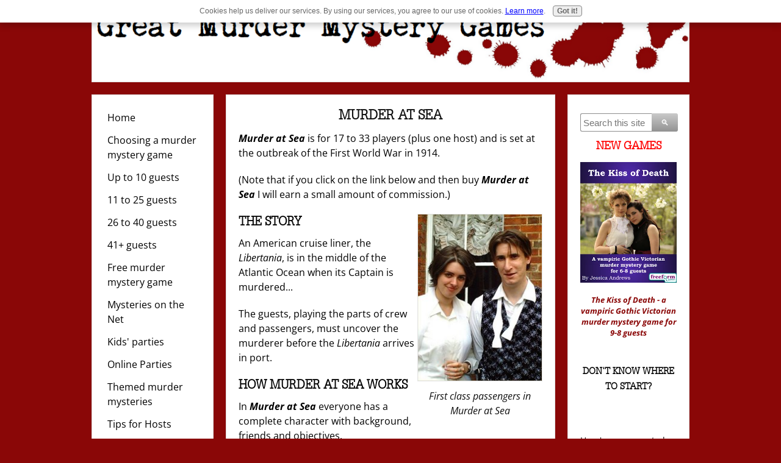

--- FILE ---
content_type: text/html; charset=UTF-8
request_url: https://www.great-murder-mystery-games.com/murder-at-sea.html
body_size: 8925
content:
<!DOCTYPE HTML>
<html>
<head><meta http-equiv="content-type" content="text/html; charset=UTF-8"><title>Murder at Sea - a 1914 murder mystery game set on a cruise liner</title><meta name="description" content="Murder at Sea - a 1914 murder mystery game set on a cruise liner for 17 to 33 guests by Freeform Games"><link href="/A.sd,,_support-files,,_style.css+fonts,,_open-sans,,_400.css+fonts,,_open-sans,,_400-italic.css+fonts,,_open-sans,,_700-italic.css+fonts,,_open-sans,,_700.css,Mcc.-oHVWtCse8.css.pagespeed.cf.eDhBmhwCsC.css" rel="stylesheet" type="text/css"/><meta id="viewport" name="viewport" content="width=device-width, initial-scale=1, maximum-scale=1, minimum-scale=1">
<!-- start: tool_blocks.sbi_html_head -->
<!-- Global site tag (gtag.js) - Google Analytics -->
<script async src="https://www.googletagmanager.com/gtag/js?id=G-R523PKDG43"></script>
<script>window.dataLayer=window.dataLayer||[];function gtag(){dataLayer.push(arguments);}gtag('js',new Date());gtag('config','G-R523PKDG43');</script>
<link rel="canonical" href="https://www.great-murder-mystery-games.com/murder-at-sea.html"/>
<link rel="alternate" type="application/rss+xml" title="RSS" href="https://www.great-murder-mystery-games.com/murder-mystery-game.xml">
<meta property="og:site_name" content="Great Murder Mystery Games"/>
<meta property="og:title" content="Murder at Sea - a 1914 murder mystery game set on a cruise liner"/>
<meta property="og:description" content="Murder at Sea - a 1914 murder mystery game set on a cruise liner for 17 to 33 guests by Freeform Games"/>
<meta property="og:type" content="article"/>
<meta property="og:url" content="https://www.great-murder-mystery-games.com/murder-at-sea.html"/>
<meta property="og:image" content="https://www.great-murder-mystery-games.com/images/mas_book_160.png"/>
<meta property="og:image" content="https://www.great-murder-mystery-games.com/murder-mystery-game-fb.png"/>
<meta property="fb:app_id" content="1939706126312668"/>
<meta property="fb:admins" content="sjhatherley"/>
<!-- SD -->
<script>var https_page=0</script>
<script src="//www.great-murder-mystery-games.com/sd/support-files/gdprcookie.js.pagespeed.jm.LyJeXqoTyT.js" async defer></script><!-- end: tool_blocks.sbi_html_head -->
<!-- start: shared_blocks.139342728#end-of-head -->
<!-- Replaced by GA Connected Service -->
<!-- end: shared_blocks.139342728#end-of-head -->
<script id="FAQ656989520" class="faq-data" type="application/ld+json"> {
      "@context": "https://schema.org",
      "@type": "FAQPage",
      "mainEntity": [{
          "@type": "Question",
          "name":"<p><span style=\"font-size: 16px;\"><b>Does <i>Murder at Sea</i> come with a money-back guarantee?</b></span><br/></p>",
          "acceptedAnswer": {
            "@type": "Answer",
            "text":"<p>Yes!<br/></p><p>Freeform Games offer a cast-iron guarantee on all their murder mystery games. If you're not completely satisfied with <b><i>Murder at Sea</i></b>&#xa0;then let them know within 30 days and they will refund you.</p>"}
        },{
          "@type": "Question",
          "name":"<p><span style=\"font-size: 16px;\"><b>What age is <i>Murder at Sea</i> suitable for?</b></span><br/></p>",
          "acceptedAnswer": {
            "@type": "Answer",
            "text":"<p>Freeform Games recommends&#xa0;<b><i>Murder at Sea</i></b>&#xa0;is suitable for those aged 15+ as it contains minor references to infidelity, and one character is the illegitimate child of two of the others.</p>"}
        },{
          "@type": "Question",
          "name":"<p><b>How long does <i>Murder at Sea</i> take to play?</b><br/></p>",
          "acceptedAnswer": {
            "@type": "Answer",
            "text":"<p>I would allow 3-4 hours to play <b><i>Murder at Sea</i></b>. While the game itself takes 2.5-3 hours to play, I recommend allowing time to introduce the game and wind down after.</p>"}
        },{
          "@type": "Question",
          "name":"<p><span style=\"font-size: 16px;\"><b>Where's my download?</b></span></p>",
          "acceptedAnswer": {
            "@type": "Answer",
            "text":"<p>Shortly after buying <b><i>Murder at Sea</i></b> you should receive an email from Freeform Games explaining how to download the game files.</p><p>If you haven't received this, please first check your spam filter - sometimes the emails end up there.</p><p>If that fails, please get in touch directly with Freeform Games - with the details of which game you bought, when you bought it, and which email address you used. Or <a href=\"#content_989616\">contact me</a> (with that same information) and I'll get in touch for you. </p>"}
        },{
          "@type": "Question",
          "name":"<p><span style=\"font-size: 16px;\"><b>How many guests will I need?</b></span><br/></p>",
          "acceptedAnswer": {
            "@type": "Answer",
            "text":"<p>You need at least 17 guests and no more than 33.</p><p>If you have fewer than 17 guests you will have to drop a character (which may affect the plot), or play a character yourself (not ideal, <a href=\"https://www.great-murder-mystery-games.com/playing-and-hosting-a-murder-mystery-game.html\">but I talk about it here</a>), or even ask a guest to play two characters at once.</p><p>If you have more than 33 guests you will need to <a href=\"https://www.great-murder-mystery-games.com/writing-extra-characters-murder-mystery-game.html\">create your own</a>, or use one of the free extra characters provided by Freeform Games when you download <b><i>Murder at Sea</i></b>.</p>"}
        },{
          "@type": "Question",
          "name":"<p><span style=\"font-size: 16px;\"><b>Can I host <i>Murder at Sea</i> and also play a character?</b></span><br/></p>",
          "acceptedAnswer": {
            "@type": "Answer",
            "text":"<p>The host has an important role in <b><i>Murder at Sea</i></b>. The organize and coordinate the party. They also act as an impartial \"referee\" - so it's important that they have read the game and understand what is going on.</p><p>So I recommend not playing a character and hosting the game.&#xa0;</p><p>But if you still want to host a game and play a character (or you have to because a player cannot attend), I have <a href=\"https://www.great-murder-mystery-games.com/playing-and-hosting-a-murder-mystery-game.html\">advice on doing that here</a>.</p>"}
        }]
    } </script>
<script>var FIX=FIX||{};</script><script>var MOBILE=MOBILE||{};MOBILE.enabled=true;</script><script>var MOBILE=MOBILE||{};MOBILE.viewMode="full";MOBILE.deviceType="other";MOBILE.userAgent="";if(typeof mobileSandBox!=='undefined'){MOBILE.enabled=true;}MOBILE.hasCookie=function(key,value){var regexp=new RegExp(key+'='+value);return regexp.test(document.cookie);};MOBILE.overwriteViewport=function(){var viewport=document.querySelector("#viewport");if(viewport){viewport.content='';}};MOBILE.checkIfMobile=function(){if(!MOBILE.enabled){MOBILE.enabled=/mobileTrial=1/.test(document.cookie);}MOBILE.userAgent=navigator.userAgent;var androidMobile=(/Android/i.test(MOBILE.userAgent)&&(/Mobile/i.test(MOBILE.userAgent)));if(androidMobile){if((screen.width>1000)&&(screen.height>550)){androidMobile=false;}}if(MOBILE.enabled&&((/iPhone|iPod|BlackBerry/i.test(MOBILE.userAgent)&&(!/iPad/i.test(MOBILE.userAgent)))||androidMobile)){MOBILE.deviceType="mobile";document.documentElement.className+=" m";if(MOBILE.hasCookie("fullView",'true')){document.documentElement.className+=" fullView";MOBILE.viewMode="full";MOBILE.overwriteViewport();}else{document.documentElement.className+=" mobile";MOBILE.viewMode="mobile";}if(MOBILE.userAgent.match(/Android 2/i)){document.documentElement.className+=" android2";}}else{MOBILE.overwriteViewport();}};MOBILE.viewportWidth=function(){var viewportWidth;if(typeof window.innerWidth!="undefined"){viewportWidth=window.innerWidth;}else if(typeof document.documentElement!="undefined"&&typeof document.documentElement.offsetWidth!="undefined"&&document.documentElement.offsetWidth!=0){viewportWidth=document.documentElement.offsetWidth;}else{viewportWidth=document.getElementsByTagName('body')[0].offsetWidth;}return viewportWidth;};MOBILE.destroyAd=function(slot){var ins=document.getElementsByTagName("ins");for(var i=0,insLen=ins.length;i<insLen;i++){var elem=ins[i];if(elem.getAttribute("data-ad-slot")==slot){var parent=elem.parentNode;parent.removeChild(elem);break;}}if(!elem){throw new Error("INS tag with data-ad-slot value "+slot+" is absent in the code");}};MOBILE.updateValues=function(client,slot,width,height){var ins=document.getElementsByTagName("ins");for(var i=0,insLen=ins.length;i<insLen;i++){var elem=ins[i];if(/adsbygoogle/.test(elem.className)){break;}}if(!elem){throw new Error("INS tag with class name 'adsbygoogle' is absent in the code");}elem.style.width=width+'px';elem.style.height=height+'px';elem.setAttribute('data-ad-client',client);elem.setAttribute('data-ad-slot',slot);};MOBILE.checkIfMobile();if(typeof mobileSandBox!=='undefined'){MOBILE.enabled=true;}MOBILE.hasCookie=function(key,value){var regexp=new RegExp(key+'='+value);return regexp.test(document.cookie);};MOBILE.overwriteViewport=function(){var viewport=document.querySelector("#viewport");if(viewport){viewport.content='';}};MOBILE.checkIfMobile=function(){if(!MOBILE.enabled){MOBILE.enabled=/mobileTrial=1/.test(document.cookie);}MOBILE.userAgent=navigator.userAgent;var androidMobile=(/Android/i.test(MOBILE.userAgent)&&(/Mobile/i.test(MOBILE.userAgent)));if(androidMobile){if((screen.width>1000)&&(screen.height>550)){androidMobile=false;}}if(MOBILE.enabled&&((/iPhone|iPod|BlackBerry/i.test(MOBILE.userAgent)&&(!/iPad/i.test(MOBILE.userAgent)))||androidMobile)){MOBILE.deviceType="mobile";document.documentElement.className+=" m";if(MOBILE.hasCookie("fullView",'true')){document.documentElement.className+=" fullView";MOBILE.viewMode="full";MOBILE.overwriteViewport();}else{document.documentElement.className+=" mobile";MOBILE.viewMode="mobile";}if(MOBILE.userAgent.match(/Android 2/i)){document.documentElement.className+=" android2";}}else{MOBILE.overwriteViewport();}};MOBILE.viewportWidth=function(){var viewportWidth;if(typeof window.innerWidth!="undefined"){viewportWidth=window.innerWidth;}else if(typeof document.documentElement!="undefined"&&typeof document.documentElement.offsetWidth!="undefined"&&document.documentElement.offsetWidth!=0){viewportWidth=document.documentElement.offsetWidth;}else{viewportWidth=document.getElementsByTagName('body')[0].offsetWidth;}return viewportWidth;};MOBILE.destroyAd=function(slot){var ins=document.getElementsByTagName("ins");for(var i=0,insLen=ins.length;i<insLen;i++){var elem=ins[i];if(elem.getAttribute("data-ad-slot")==slot){var parent=elem.parentNode;parent.removeChild(elem);break;}}if(!elem){throw new Error("INS tag with data-ad-slot value "+slot+" is absent in the code");}};MOBILE.updateValues=function(client,slot,width,height){var ins=document.getElementsByTagName("ins");for(var i=0,insLen=ins.length;i<insLen;i++){var elem=ins[i];if(/adsbygoogle/.test(elem.className)){break;}}if(!elem){throw new Error("INS tag with class name 'adsbygoogle' is absent in the code");}elem.style.width=width+'px';elem.style.height=height+'px';elem.setAttribute('data-ad-client',client);elem.setAttribute('data-ad-slot',slot);};MOBILE.checkIfMobile();</script></head>
<body>
<div id="PageWrapper">
<div id="Header">
<div class="Liner">
<!-- start: shared_blocks.139342724#top-of-header -->
<!-- end: shared_blocks.139342724#top-of-header -->
<!-- start: shared_blocks.139342715#bottom-of-header -->
<!-- end: shared_blocks.139342715#bottom-of-header -->
</div><!-- end Liner -->
</div><!-- end Header -->
<div id="ContentWrapper">
<div id="ContentColumn">
<div class="Liner">
<!-- start: shared_blocks.139342712#above-h1 -->
<!-- end: shared_blocks.139342712#above-h1 -->
<h1>Murder at Sea</h1>
<!-- start: shared_blocks.139342732#below-h1 -->
<!-- end: shared_blocks.139342732#below-h1 -->
<p><b><i>Murder at Sea</i></b> is for 17 to 33 players (plus one host) and is set at the outbreak of the First World War in 1914.&#xa0;</p><p>(Note that if you click on the link below and then buy&#xa0;<b><i>Murder at Sea&#xa0;</i></b>I will earn a small amount of commission.)<br/></p>
<!-- start: shared_blocks.139342727#below-paragraph-1 -->
<!-- end: shared_blocks.139342727#below-paragraph-1 -->
<div class="ImageBlock ImageBlockRight"><img class="ss-lazy" src="data:image/svg+xml,%3Csvg xmlns='http://www.w3.org/2000/svg' viewBox='0 0 205 276'%3E%3C/svg%3E" data-src="https://www.great-murder-mystery-games.com/images/murderatsea.jpg" width="205" height="276" alt="A couple playing Murder at Sea" title="A couple playing Murder at Sea" data-pin-media="https://www.great-murder-mystery-games.com/images/murderatsea.jpg" style="width: 205px; height: auto"><span class="Caption CaptionCenter" style="max-width:205px">First class passengers in Murder at Sea</span><div class="pinit">
<a data-pin-do="buttonPin" data-pin-count="beside" data-pin-save="true" href="https://pinterest.com/pin/create/button/?url=http%3A%2F%2Fwww.great-murder-mystery-games.com%2Fmurder-at-sea.html&media=https%3A%2F%2Fwww.great-murder-mystery-games.com%2Fimages%2Fmurderatsea.jpg&description="></a>
</div></div>
<h2>The story</h2>
<p>An American cruise liner, the <i>Libertania</i>, is in the middle of the Atlantic Ocean when its Captain is murdered...</p><p>The guests, playing the parts of crew and passengers, must uncover the murderer before the <i>Libertania</i> arrives in port.<br/></p>
<h2>how murder at sea works</h2>
<p>In <b><i>Murder at Sea</i></b> everyone has a complete character with background, friends and objectives.</p><p>Each guest decides how he or she will approach the murder - and the murderer must try to avoid detection.</p><p>At the start of <b><i>Murder at Sea</i></b>, the Captain of the <i>Libertania</i> is murdered in front of the other characters. (Don't worry - the player who acts out the role has another character to play. He isn't left for dead while everyone else has a good time!)<br/></p><p>The passengers and crew must then try and solve the murderer - but that's not all.</p><p>In addition, most characters have other goals and objectives. In <b><i>Murder at Sea</i></b>, for example, the acting Captain must take charge, the stewards must carry out their duties and the passengers must decide how to react to the news of impending war.<br/></p><p>(Personally, I think interactive murder mystery games are the most satisfying - there's simply so much going on!)<br/></p>
<h2>The cast</h2>
<p>The cast of <b><i>Murder at Sea</i></b> includes:</p><ul><li>The crew of the <i>Libertainia</i> - its senior officers, stewards and stewardesses.<br/></li><li>Important diplomats from America, Germany, Britain and other countries on the brink of war.</li><li>Spies and secret agents.</li><li>Smugglers, thieves and murderers.</li><li>The rich and the famous - and the not-so-rich and not-so-famous.</li><li>Journalists and reporters.</li><li>and many more.</li></ul>
<h2>The details</h2>
<p>Instead of a formal dinner party, <b><i>Murder at Sea</i></b> is better suited to a buffet meal or finger food.</p><p>Everyone needs to be able to talk quietly with each other - the officers may need to discuss what to do with the <i>Libertania</i> and diplomats may want to hold secret discussions about the war.</p><p><b><i>Murder at Sea</i></b> needs a host, someone to organize the game.</p><p>They will read the entire game and will be available to answer questions.</p><p>It's a lot of fun being the host - you know what's going on and can watch your friends scheme and plot and be devious to one another.<br/></p>
<h2>how to get Murder at Sea</h2>
<p><b><a href="https://www.freeformgames.com/product/murder-at-sea/ref/GMMG/" rel="nofollow" onclick="return FIX.track(this);">Click here to purchase <i>Murder at Sea</i>&#xa0;from&#xa0;Freeform Games.</a></b></p><p>You will be taken to the Freeform Games LLP website - follow the instructions to purchase <b><i>Murder at Sea</i></b>.</p><p>Just download the game, print it out and have a great murder mystery!</p><p><b><i>Disclosure</i></b>: I am a partner at Freeform Games - feel free to ask me lots of questions! (I will also earn commission if you buy <b><i>Murder at Sea</i></b>.)</p>
<div class="ImageBlock ImageBlockRight"><a href="https://www.freeformgames.com/product/murder-at-sea/ref/GMMG/" rel="nofollow" onclick="return FIX.track(this);"><img class="ss-lazy" src="data:image/svg+xml,%3Csvg xmlns='http://www.w3.org/2000/svg' viewBox='0 0 200 249.708737864078'%3E%3C/svg%3E" data-src="https://www.great-murder-mystery-games.com/images/mas_book_160.png" width="200" height="249.708737864078" alt="Cover for the Murder at Sea murder mystery game." title="Cover for the Murder at Sea murder mystery game." data-pin-media="https://www.great-murder-mystery-games.com/images/mas_book_160.png" style="width: 200px; height: auto"></a><div class="pinit">
<a data-pin-do="buttonPin" data-pin-count="beside" data-pin-save="true" href="https://pinterest.com/pin/create/button/?url=http%3A%2F%2Fwww.great-murder-mystery-games.com%2Fmurder-at-sea.html&media=https%3A%2F%2Fwww.great-murder-mystery-games.com%2Fimages%2Fmas_book_160.png&description="></a>
</div></div>
<h2>Frequently asked questions (FAQ)</h2>
<!-- start: shared_blocks.248312209#FAQs for Freeform Games -->
<div class="FAQContainer default" style="box-sizing: border-box"><details data-accordion-state="closed" class="AccordionContainer AccordionContainer--248312210"><summary><div class="AccordionHeader"><p><span style="font-size: 16px;"><b>Does <i>Murder at Sea</i> come with a money-back guarantee?</b></span><br/></p></div></summary>
<div class="AccordionContent"><p>Yes!<br/></p><p>Freeform Games offer a cast-iron guarantee on all their murder mystery games. If you're not completely satisfied with <b><i>Murder at Sea</i></b>&#xa0;then let them know within 30 days and they will refund you.</p>
</div></details>
<details data-accordion-state="closed" class="AccordionContainer AccordionContainer--248312213"><summary><div class="AccordionHeader"><p><span style="font-size: 16px;"><b>What age is <i>Murder at Sea</i> suitable for?</b></span><br/></p></div></summary>
<div class="AccordionContent"><p>Freeform Games recommends&#xa0;<b><i>Murder at Sea</i></b>&#xa0;is suitable for those aged 15+ as it contains minor references to infidelity, and one character is the illegitimate child of two of the others.</p>
</div></details>
<details data-accordion-state="closed" class="AccordionContainer AccordionContainer--248636232"><summary><div class="AccordionHeader"><p><b>How long does <i>Murder at Sea</i> take to play?</b><br/></p></div></summary>
<div class="AccordionContent"><p>I would allow 3-4 hours to play <b><i>Murder at Sea</i></b>. While the game itself takes 2.5-3 hours to play, I recommend allowing time to introduce the game and wind down after.</p>
</div></details>
<details data-accordion-state="closed" class="AccordionContainer AccordionContainer--248312216"><summary><div class="AccordionHeader"><p><span style="font-size: 16px;"><b>Where's my download?</b></span></p></div></summary>
<div class="AccordionContent"><p>Shortly after buying <b><i>Murder at Sea</i></b> you should receive an email from Freeform Games explaining how to download the game files.</p><p>If you haven't received this, please first check your spam filter - sometimes the emails end up there.</p><p>If that fails, please get in touch directly with Freeform Games - with the details of which game you bought, when you bought it, and which email address you used. Or <a href="https://www.great-murder-mystery-games.com/contact-me.html">contact me</a> (with that same information) and I'll get in touch for you. </p>
</div></details>
<details data-accordion-state="closed" class="AccordionContainer AccordionContainer--248312219"><summary><div class="AccordionHeader"><p><span style="font-size: 16px;"><b>How many guests will I need?</b></span><br/></p></div></summary>
<div class="AccordionContent"><p>You need at least 17 guests and no more than 33.</p><p>If you have fewer than 17 guests you will have to drop a character (which may affect the plot), or play a character yourself (not ideal, <a href="https://www.great-murder-mystery-games.com/playing-and-hosting-a-murder-mystery-game.html" onclick="return FIX.track(this);">but I talk about it here</a>), or even ask a guest to play two characters at once.</p><p>If you have more than 33 guests you will need to <a href="https://www.great-murder-mystery-games.com/writing-extra-characters-murder-mystery-game.html" onclick="return FIX.track(this);">create your own</a>, or use one of the free extra characters provided by Freeform Games when you download <b><i>Murder at Sea</i></b>.</p>
</div></details>
<details data-accordion-state="closed" class="AccordionContainer AccordionContainer--248312222"><summary><div class="AccordionHeader"><p><span style="font-size: 16px;"><b>Can I host <i>Murder at Sea</i> and also play a character?</b></span><br/></p></div></summary>
<div class="AccordionContent"><p>The host has an important role in <b><i>Murder at Sea</i></b>. The organize and coordinate the party. They also act as an impartial "referee" - so it's important that they have read the game and understand what is going on.</p><p>So I recommend not playing a character and hosting the game.&#xa0;</p><p>But if you still want to host a game and play a character (or you have to because a player cannot attend), I have <a href="https://www.great-murder-mystery-games.com/playing-and-hosting-a-murder-mystery-game.html" onclick="return FIX.track(this);">advice on doing that here</a>.</p>
</div></details>
</div>
<!-- end: shared_blocks.248312209#FAQs for Freeform Games -->
<p style="text-align: center;"><a href="https://www.freeformgames.com/product/murder-at-sea/ref/GMMG/" rel="nofollow" onclick="return FIX.track(this);"><b>Click here to purchase <i>Murder at Sea</i>&#xa0;from&#xa0;Freeform Games.</b></a></p>
<!-- start: shared_blocks.139342726#above-socialize-it -->
<!-- end: shared_blocks.139342726#above-socialize-it -->
<!-- start: shared_blocks.139342714#socialize-it -->
<!-- end: shared_blocks.139342714#socialize-it -->
<!-- start: shared_blocks.139342723#below-socialize-it -->
<!-- end: shared_blocks.139342723#below-socialize-it -->
</div><!-- end Liner -->
</div><!-- end ContentColumn -->
</div><!-- end ContentWrapper -->
<div id="NavColumn">
<div class="Liner">
<!-- start: shared_blocks.139342733#top-of-nav-column -->
<!-- end: shared_blocks.139342733#top-of-nav-column -->
<!-- start: shared_blocks.139342729#navigation -->
<!-- start: tool_blocks.navbar --><div class="Navigation"><ul><li class=""><a href="/">Home</a></li><li class=""><a href="/choosing-murder-mystery-party-game.html">Choosing a murder mystery game</a></li><li class=""><a href="/murder-mystery-party-games-0-10.html">Up to 10 guests</a></li><li class=""><a href="/murder-mystery-party-games-11-25.html">11 to 25 guests</a></li><li class=""><a href="/murder-mystery-party-games-26-40.html">26 to 40 guests</a></li><li class=""><a href="/murder-mystery-party-games-41-200.html">41+ guests</a></li><li class=""><a href="/free-murder-mystery-games.html">Free murder mystery game</a></li><li class=""><a href="/mysteries-on-the-net.html">Mysteries on the Net</a></li><li class=""><a href="/kid-party-idea.html">Kids' parties</a></li><li class=""><a href="/online-parties.html">Online Parties</a></li><li class=""><a href="/theme-party-idea.html">Themed murder mysteries</a></li><li class=""><a href="/party-tips.html">Tips for Hosts</a></li><li class=""><a href="/party-tips-for-guests.html">Tips for Guests</a></li><li class=""><a href="/write-your-own-murder-mystery-party.html">Write your own</a></li><li class=""><a href="/your-murder-mystery-party-stories.html">Your Stories</a></li><li class=""><a href="/partyorganisers.html">Party Organisers</a></li><li class=""><a href="/murder-mystery-game-reviews.html">Murder mystery reviews</a></li><li class=""><a href="/murder-mystery-parties-faq.html">FAQ</a></li><li class=""><a href="/about-me.html">About me</a></li><li class=""><a href="/my-murder-mystery-games.html">My murder mystery games</a></li><li class=""><a href="/murder-mystery-game-blog.html">What's New</a></li><li class=""><a href="/murder-mystery-games-questions.html">Got a question?</a></li></ul></div>
<!-- end: tool_blocks.navbar -->
<!-- end: shared_blocks.139342729#navigation -->
<!-- start: shared_blocks.139342734#bottom-of-nav-column -->
<!-- end: shared_blocks.139342734#bottom-of-nav-column -->
</div><!-- end Liner -->
</div><!-- end NavColumn -->
<div id="ExtraColumn">
<div class="Liner">
<!-- start: shared_blocks.139342717#top-extra-default -->
<!-- DDG search widget,@author Juri Wornowitski,@version 2.1,@link https://www.plainlight.com/ddg --><div id="widdget" style="width:100%;margin:10px 0;"><style>#widdget input{display:block;height:30px;padding:4px;outline:none;border:1px solid #8d8d8d;border-right:0;box-sizing:border-box;border-radius:3px 0 0 3px;width:calc(100% - 41px);font-size:15px}#widdget button{float:left;cursor:pointer;width:43px;height:30px;color:#fff;background-image:linear-gradient(#cacaca,#929292);border:0;border-radius:0 3px 3px 0}#widdget button:active{background-image:linear-gradient(#909090,#585858)}#widdget button:focus{outline:none}</style><form style="position:relative" onsubmit="this.elements[0].click();return false;"><div style="float:right;position:absolute;top:0;right:-2px;z-index:3"><button type="button" onclick="var v=this.parentElement.parentElement.elements[1].value;if (typeof gtag !== 'undefined') try{gtag('event','search',{'event_label':v});} catch(e){} else if (typeof ga !== 'undefined') try{ga('send','event','engagement','search',v);} catch(e){} window.open('https://duckduckgo.com?q='+encodeURIComponent(v)+'+site%3Awww.great-murder-mystery-games.com');">&#128269;</button></div><input type="text" name="que" placeholder="Search this site"/></form></div>
<h2 style="text-align: center"><span style="font-size: 18px;color: rgb(255, 0, 0);">New games</span></h2>
<div class="ImageBlock ImageBlockCenter"><a href="https://www.great-murder-mystery-games.com/the-kiss-of-death.html" title="Go to The Kiss of Death - a Gothic vampiric Victorian murder mystery game"><img class="ss-lazy" src="data:image/svg+xml,%3Csvg xmlns='http://www.w3.org/2000/svg' viewBox='0 0 300 375'%3E%3C/svg%3E" data-src="https://www.great-murder-mystery-games.com/images/KD_CoverV2.webp" width="300" height="375" alt="Cover for The Kiss of Death" title="Cover for The Kiss of Death" data-pin-media="https://www.great-murder-mystery-games.com/images/KD_CoverV2.webp" style="width: 300px; height: auto"></a></div>
<p style="text-align: center;"><b><i><a href="https://www.great-murder-mystery-games.com/the-kiss-of-death.html">The Kiss of Death - a vampiric Gothic Victorian murder mystery game for 9-8 guests</a></i></b></p>
<h2 style="text-align: center"><span style="font-size: 15px;"><b>Don't know where to start?</b></span></h2>
<p><br/></p><p><span style="font-size: 14px;">Here's my suggested quick route through the site:</span></p><p><span style="font-size: 14px;"><b>Step 1</b> - Go to </span><a href="https://www.great-murder-mystery-games.com/choosing-murder-mystery-party-game.html"><span style="font-size: 14px;">Choosing a Game</span></a><span style="font-size: 14px;"> to choose the game that suits your party best.</span></p><p><span style="font-size: 14px;"><b>Step 2</b> - Review the </span><a href="https://www.great-murder-mystery-games.com/party-tips.html"><span style="font-size: 14px;">Tips for Hosts</span></a><span style="font-size: 14px;"> for helpful advice.</span><br/></p><p><span style="font-size: 14px;"><b>Step 3</b> - If you want to keep up to date with the latest murder mystery game news, <a href="https://www.great-murder-mystery-games.com/guilty-parties-newsletter.html">subscribe to my newsletter</a>.</span><br/></p><p><span style="font-size: 14px;"><b>Step 4</b> - Once you've had your party - tell me how it went! </span><a href="https://www.great-murder-mystery-games.com/your-murder-mystery-party-stories.html"><span style="font-size: 14px;">Click here to tell me your murder mystery party story.</span></a></p><p><span style="font-size: 14px;"><b>Got a question?</b> <a href="https://www.great-murder-mystery-games.com/murder-mystery-games-questions.html">Click here to go to the FAQ.</a></span></p>
<h2 style="text-align: center"><span style="font-size: 15px;">Subscribe to my newsletter</span></h2>
<!-- start: tool_blocks.ezine2 -->
<div class="Ezine2 EzineLeft  EzineVertical">
<form action="/cgi-bin/mailout/mailmgr.cgi" method="POST" accept-charset="UTF-8">
<input type="hidden" name="list_id" value="394">
<input type="hidden" name="action" value="subscribe">
<div class="EzineRow EzineEmailRow">
<label for="EzineEmail.18">Email</label>
<input id="EzineEmail.18" required type="email" name="email" onFocus="SS_LDR_recaptcha()">
</div><div class="EzineRow EzineGDPRAgeConsentRow">
<label for="EzineGDPRAgeConsent.18"><input id="EzineGDPRAgeConsent.18" required type="checkbox" name="gdpr_age_consent">I am at least 16 years of age.</label>
</div>
<div class="EzineRow GDPRPrivacyPolicyConsentRow">
<label for="GDPRPrivacyPolicyConsent.18"><input id="GDPRPrivacyPolicyConsent.18" required type="checkbox" name="gdpr_privacy_policy_consent">I have read and accept the <a href="https://www.great-murder-mystery-games.com/privacy-policy.html" target="_new">privacy policy</a>.</label>
</div>
<div class="EzineRow GDPRInformationPurposeRow">
<label for="GDPRInformationPurpose.18"><input id="GDPRInformationPurpose.18" required type="checkbox" name="gdpr_information_purpose">I understand that you will use my information to send me a newsletter.</label>
</div><div class="EzineRow EzineButtonRow">
<button class="EzineButton" type="submit">Subscribe</button>
</div>
</form>
</div><!-- end: tool_blocks.ezine2 -->
<!-- end: shared_blocks.139342717#top-extra-default -->
<!-- start: shared_blocks.139342731#extra-default-nav -->
<!-- end: shared_blocks.139342731#extra-default-nav -->
<!-- start: shared_blocks.139342720#bottom-extra-default -->
<!-- end: shared_blocks.139342720#bottom-extra-default -->
</div><!-- end Liner-->
</div><!-- end ExtraColumn -->
<div id="Footer">
<div class="Liner">
<!-- start: shared_blocks.139342716#above-bottom-nav -->
<!-- end: shared_blocks.139342716#above-bottom-nav -->
<!-- start: shared_blocks.139342719#bottom-navigation -->
<p><a href="https://www.great-murder-mystery-games.com/">Home</a> | <a href="https://www.great-murder-mystery-games.com/about-me.html">About Me</a> | <a href="https://www.great-murder-mystery-games.com/privacy-policy.html">Privacy Policy</a>&#xa0;| <a href="https://www.great-murder-mystery-games.com/postage.html">Postage and Shipping</a>&#xa0;| <a href="https://www.great-murder-mystery-games.com/guilty-parties-newsletter.html">Newsletter</a></p>
<!-- end: shared_blocks.139342719#bottom-navigation -->
<!-- start: shared_blocks.139342713#below-bottom-nav -->
<!-- end: shared_blocks.139342713#below-bottom-nav -->
<!-- start: shared_blocks.139342718#footer -->
Copyright © <script>document.write("2002 - "+new Date().getFullYear());</script> Steve Hatherley
<!-- end: shared_blocks.139342718#footer -->
</div><!-- end Liner -->
</div><!-- end Footer -->
</div><!-- end PageWrapper --><script src="/sd/support-files/mobile.js.pagespeed.jm.be5RhGEm5B.js"></script>
<script>MOBILE.contentColumnWidth='498px';</script>
<script src="/sd/support-files/fix.js.pagespeed.jm.3phKUrh9Pj.js"></script>
<script>FIX.doEndOfBody();MOBILE.doEndOfBody();</script>
<!-- start: tool_blocks.sbi_html_body_end -->
<script>var SS_PARAMS={pinterest_enabled:true,googleplus1_on_page:false,socializeit_onpage:false};</script><style>.g-recaptcha{display:inline-block}.recaptcha_wrapper{text-align:center}</style>
<script>if(typeof recaptcha_callbackings!=="undefined"){SS_PARAMS.recaptcha_callbackings=recaptcha_callbackings||[]};</script><script>(function(d,id){if(d.getElementById(id)){return;}var s=d.createElement('script');s.async=true;s.defer=true;s.src="/ssjs/ldr.js";s.id=id;d.getElementsByTagName('head')[0].appendChild(s);})(document,'_ss_ldr_script');</script><script async src="/ssjs/lazyload.min.js.pagespeed.jm.GZJ6y5Iztl.js"></script><!-- end: tool_blocks.sbi_html_body_end -->
<!-- Generated at 07:22:14 11-Jan-2026 with letters v155 -->
</body>
</html>
